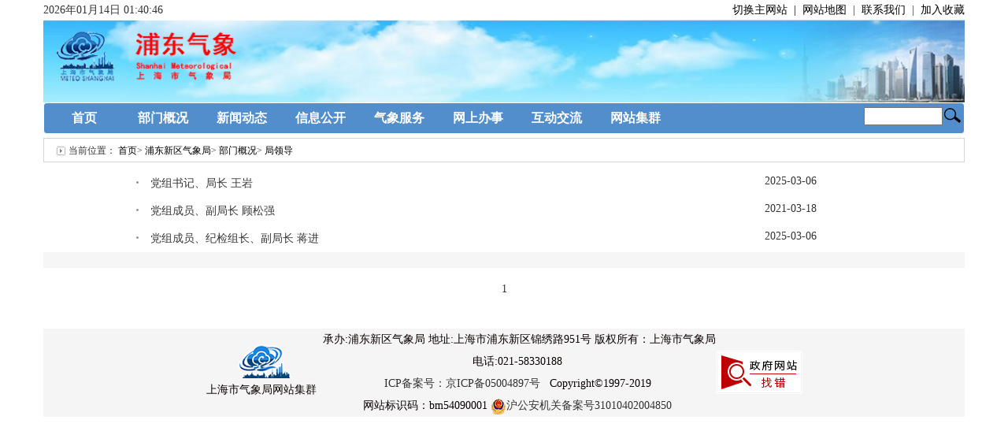

--- FILE ---
content_type: text/html
request_url: http://sh.cma.gov.cn/pd/bmgk/bmgkjld/
body_size: 6178
content:
<!DOCTYPE html>
<html>
<head>
    <meta http-equiv="Content-Type" content="text/html; charset=utf-8" />
    <meta charset="utf-8" />

    <meta name="siteName" content="浦东新区气象局" />
    <meta name="SiteDomain" content="sh.cma.gov.cn/pd" />
    <meta name="SiteIDCode" content="bm54090001" />
    <meta name="ColumnName" content="局领导">
    <meta name="ColumnDescription" content="局领导">
    <meta name="ColumnKeywords" content="局领导">
    <meta name="ColumnType" content="局领导 ">

    <meta http-equiv="Content-Type" content="text/html;" />
    <meta http-equiv="X-UA-Compatible" content="IE=edge,Chrome=1" />
    <meta name="viewport" content="initial-scale=1.0, user-scalable=yes" />
    <meta name="viewport" content="width=device-width, initial-scale=1.0, maximum-scale=1, user-scalable=yes">
    <meta http-equiv="X-UA-Compatible" content="IE=edge">
    <!-- Bootstrap -->
    <link href="/favicon.ico" rel="shortcut icon">
    <title>局领导-浦东新区气象局</title>

    <link href="../../..//material/Resources/JsLib/bootstrap/css/bootstrap.css" rel="stylesheet" />
    <link href="../../..//material/Static/css/MobileBsIndex.css" rel="stylesheet" />
    <link href="../../..//material/Static/css/MobilePublic1.css" rel="stylesheet" />

    <link href="../../..//material/Static/css/public.css?20150716" rel="stylesheet" />

    <!--[if lte IE 7]>
    <link href="../../..//material/Static/css/ie.css" rel="stylesheet" />
        <![endif]-->
    <!--[if lte IE 6]>
    <link href="../../..//material/Static/IE/bsie-master/bootstrap/css/bootstrap-ie6.css?1" rel="stylesheet" />

        <![endif]-->
    <!--[if lte IE 7]>

    <link href="../../..//material/Static/IE/IE7.css" rel="stylesheet" />
        <link href="../../..//material/Static/IE/bsie-master/bootstrap/css/ie.css" rel="stylesheet" />

                <style>
                        .container,
                .navbar-static-top .container,
                .navbar-fixed-top .container,
                .navbar-fixed-bottom
                 ,.container-fluid  {

                padding:0px !important;

                }
       .sousuo{bottom:140px !important;position:static !important}
                </style>


            <![endif]-->
    <!--[if lte IE 8]>

                <style>
                        .container,
                .navbar-static-top .container,
                .navbar-fixed-top .container,
                .navbar-fixed-bottom
                 ,.container-fluid  {

                padding:0px !important;

                }

                </style>


            <![endif]-->

    <link href="../../..//material/Static/IE/bsie-master/bootstrap/css/non-responsive.min.css" rel="stylesheet" media="screen" />

    <!--[if lt IE 9]>

    <link href="/Static/css/ie8css.css?20150628" rel="stylesheet" />
                     <![endif]-->
    <!-- HTML5 Shim and Respond.js IE8 support of HTML5 elements and media queries -->
    <!-- WARNING: Respond.js doesn't work if you view the page via file:// -->
    <!--[if lt IE 9]>
        <script src="../../..//material/Static/js/html5shiv.min.js"></script>
        <script src="../../..//material/Static/js/respond.min.js"></script>
        <![endif]-->
    <!--[if lt IE 9]>
    <script>
    (function(){
        var tags = ['header','footer','figure','figcaption','details','summary','hgroup','nav','aside','article','section','mark','abbr','meter','output','progress','time','video','audio','canvas','dialog'];
        for(var i=tags.length - 1;i>-1;i--){ document.createElement(tags[i]);}
    })();
    </script>
    <![endif]-->

    <script type="text/javascript">

    </script>
    <style>

        .navbar .nav > li .dropdown-menu {
            margin: 0;
        }

        .navbar .nav > li:hover .dropdown-menu {
            display: block;
        }
        /* 禁用响应式布局：重新设置container的宽度。如果没有后面三行的代码，在IE6环境下navbar-top会显示为940px宽度 */

    </style>
</head>
<body>
    <div class="container">

        <div class="top_title title_ie7" style="font-family:宋体; background-color:#FFF">
    <span id="span_DT" class="span_DT_IE7"></span><span style="display:block;float:right;" class="top_titleie7">
        <a href="../../../" target="_blank">切换主网站 &nbsp;|&nbsp;</a>
        <a href="../../home/wzdt/">网站地图</a>
        &nbsp;|&nbsp;<a href="../../home/lxwm/">
            联系我们
        </a>&nbsp;|&nbsp;<a href="javascript:addfavorite()">
            加入收藏
        </a>
    </span>
</div>
<div class="col_lg_imgs1">
    <div style="width:100%" class="col_lg_imgs ">

        <img src="../../..//material/Static/images/qx/pd.jpg" style="width:100%;" />
    </div>
</div>
<div class="xs-top-img1" style="display:none;">
    <div style="width:100%;display:none;" class="xs-top-img ">

        <img src="../../..//material/Static/images/qx/xppd.png" />
    </div>
</div>
<nav class="navbar navbar-default ">
    <div class="container-fluid  top_title_padding" style="height:40px;">
        <div class="navbar-header">
            <button type="button" class="navbar-toggle collapsed" data-toggle="collapse" data-target="#navbar" aria-expanded="false" aria-controls="navbar">
                <span class="sr-only">Toggle navigation</span>
                <span class="icon-bar"></span>
                <span class="icon-bar"></span>
                <span class="icon-bar"></span>
            </button>

        </div>
        <div class="navbar" style="height:40px;">
            <div id="navbar" class="collapse navbar-collapse navbar-inner">
                <ul class="nav navbar-nav top_title_nv  nav nav-tabs nav-width ">

                    <li class="navbar_li top_title_number0">
                        <a href="../../../pd">
                            <nobr>首页</nobr>
                        </a>
                    </li>
                    
                        <li class="navbar_li top_title_number1">
                            <a href="../#menu1">
                                <nobr>部门概况</nobr>
                            </a>
                        </li>
                    
                        <li class="navbar_li top_title_number2">
                            <a href="../../xwdt/#menu2">
                                <nobr>新闻动态</nobr>
                            </a>
                        </li>
                    
                        <li class="navbar_li top_title_number3">
                            <a href="../../xxgk/#menu3">
                                <nobr>信息公开</nobr>
                            </a>
                        </li>
                    
                        <li class="navbar_li top_title_number4">
                            <a href="../../tqyb/#menu4">
                                <nobr>气象服务</nobr>
                            </a>
                        </li>
                    
                        <li class="navbar_li top_title_number5">
                            <a href="../../xzsp/#menu5">
                                <nobr>网上办事</nobr>
                            </a>
                        </li>
                    
                        <li class="navbar_li top_title_number6">
                            <a href="../../hdjl/#menu6">
                                <nobr>互动交流</nobr>
                            </a>
                        </li>
                    
                    <li class="navbar_li top_title_number10"><a href="../../..//sh#menu10"><nobr>网站集群</nobr></a></li>
                    <li class="sousuo ie7_sousuo ie7_show">
                        <input id="key" name="key" type="text" style="font-size:12px;" />
                        <input type="button" id="btnsousuo" value="" class="SearchBt sousuo_input sousuo_input_ie7" style="background-color:#528ECC !important" />
                    </li>

                </ul>

            </div>
        </div>
        <!--/.nav-collapse -->


    </div><!--/.container-fluid -->


    <div class="tab-content mousemove_title">

        <div class="tab-pane" id="shouye" style="width:100%;">

        </div>

        
            <div class="tab-pane menu_li_div category_tbl_3 category_tbl_ie7" id="menu1"
                 style="width:100%; float:left;">
                <ul class="menu_li menu_num_qx1 shname_top menu_li_ie7">
                    
                        <li><a href="./">局领导</a></li>
                    
                        <li><a href="../bmgkbmgk/">单位介绍</a></li>
                    
                        <li><a href="../jgsz/">机构设置</a></li>
                    
                </ul>
            </div>
        
            <div class="tab-pane menu_li_div category_tbl_3 category_tbl_ie7" id="menu2"
                 style="width:100%; float:left;">
                <ul class="menu_li menu_num_qx2 shname_top menu_li_ie7">
                    
                        <li><a href="../../xwdt/xwdtz1/">新闻动态</a></li>
                    
                </ul>
            </div>
        
            <div class="tab-pane menu_li_div category_tbl_3 category_tbl_ie7" id="menu3"
                 style="width:100%; float:left;">
                <ul class="menu_li menu_num_qx3 shname_top menu_li_ie7">
                    
                        <li><a href="../../xxgk/tzgg/">通知公告</a></li>
                    
                        <li><a href="../../xxgk/ldjs/">领导介绍</a></li>
                    
                        <li><a href="../../xxgk/jgzn/">机构职能</a></li>
                    
                        <li><a href="../../xxgk/zzjg/">组织架构</a></li>
                    
                        <li><a href="../../xxgk/rsrm/">人事信息</a></li>
                    
                </ul>
            </div>
        
            <div class="tab-pane menu_li_div category_tbl_3 category_tbl_ie7" id="menu4"
                 style="width:100%; float:left;">
                <ul class="menu_li menu_num_qx4 shname_top menu_li_ie7">
                    
                        <li><a href="../../tqyb/zhyj/">灾害天气预警</a></li>
                    
                        <li><a href="../../tqyb/kqzlyb/">空气质量预报</a></li>
                    
                        <li><a href="../../tqyb/wrtqyb/">今明预报</a></li>
                    
                        <li><a href="../../tqyb/wxyt/">卫星云图</a></li>
                    
                        <li><a href="../../tqyb/ldhbt/">雷达回波图</a></li>
                    
                        <li><a href="../../tqyb/shzsyb/">生活指数预报</a></li>
                    
                </ul>
            </div>
        
            <div class="tab-pane menu_li_div category_tbl_3 category_tbl_ie7" id="menu5"
                 style="width:100%; float:left;">
                <ul class="menu_li menu_num_qx5 shname_top menu_li_ie7">
                    
                        <li><a href="../../xzsp/bszn/">办事指南</a></li>
                    
                        <li><a href="../../xzsp/bgxz/">表格下载</a></li>
                    
                        <li><a href="../../xzsp/zcfg/">政策法规</a></li>
                    
                </ul>
            </div>
        
            <div class="tab-pane menu_li_div category_tbl_3 category_tbl_ie7" id="menu6"
                 style="width:100%; float:left;">
                <ul class="menu_li menu_num_qx6 shname_top menu_li_ie7">
                    
                        <li><a href="http://sh.cma.gov.cn/personalCenter/?siteid=109#/personalctr/mymailbox/addmail">局长信箱</a></li>
                    
                        <li><a href="http://sh.cma.gov.cn/personalCenter/?siteid=109#/personalctr/mymailbox/addmail">信访信箱</a></li>
                    
                        <li><a href="../../hdjl/lxhf/">来信回复</a></li>
                    
                </ul>
            </div>
        
        <div class="tab-pane menu_li_div category_tbl_3 category_tbl_ie7" id="menu10"
             style="width:100%; float:left;">
            <ul class="menu_li menu_num_qx10 shname_top menu_li_ie7">
                <li><a href="../../../sh" target="_blank">上海气象</a></li>
<li><a href="../../../bs" target="_blank">宝山气象</a></li>
<li><a href="../../../mh" target="_blank">闵行气象</a></li>
<li><a href="../../../jd" target="_blank">嘉定气象</a></li>
<li><a href="../../../js" target="_blank">金山气象</a></li>
<li><a href="../../../sj" target="_blank">松江气象</a></li>
<li><a href="../../../qp" target="_blank">青浦气象</a></li>
<li><a href="../../../fx" target="_blank">奉贤气象</a></li>
<li><a href="../../../cm" target="_blank">崇明气象</a></li>

            </ul>

        </div>
    </div>
</nav>

        <div class="container-fluid">




            <div class="row news_nav ie7_nav">
                <div class="col-md-12 top_nav ie7_top">
                    <img src="../../..//material/Static/WeatherService/images/cur.gif" /> 当前位置：
                    <a href="../../../" title="首页" class="CurrChnlCls">首页</a>&gt;&nbsp;<a href="../../" title="浦东新区气象局" class="CurrChnlCls">浦东新区气象局</a>&gt;&nbsp;<a href="../" title="部门概况" class="CurrChnlCls">部门概况</a>&gt;&nbsp;<a href="./" title="局领导" class="CurrChnlCls">局领导</a>
                </div>
            </div>


            <div class="row con ie7_12">
                 <!--order="docreltime desc"-->
                    
                        <div class="col-xs-12">
                            <div class="row row_list_phone">
                                <div class="col-xs-1 con_first">
                                </div>
                                <div class="col-xs-8 con_img">
                                    <a href="
                                        ./201904/t20190404_295988.html">
                                        <img src="../../..//material/Static/WeatherNewsList/images/dian.png" />
                                        党组书记、局长 王岩
                                    </a>
                                </div>
                                <div class="col-xs-2 con_date">
                                    2025-03-06
                                </div>
                                <div class="col-xs-1 con_date"></div>
                            </div>
                        </div>
                    
                        <div class="col-xs-12">
                            <div class="row row_list_phone">
                                <div class="col-xs-1 con_first">
                                </div>
                                <div class="col-xs-8 con_img">
                                    <a href="
                                        ./202103/t20210318_2983876.html">
                                        <img src="../../..//material/Static/WeatherNewsList/images/dian.png" />
                                        党组成员、副局长 顾松强
                                    </a>
                                </div>
                                <div class="col-xs-2 con_date">
                                    2021-03-18
                                </div>
                                <div class="col-xs-1 con_date"></div>
                            </div>
                        </div>
                    
                        <div class="col-xs-12">
                            <div class="row row_list_phone">
                                <div class="col-xs-1 con_first">
                                </div>
                                <div class="col-xs-8 con_img">
                                    <a href="
                                        ./201904/t20190404_295991.html">
                                        <img src="../../..//material/Static/WeatherNewsList/images/dian.png" />
                                        党组成员、纪检组长、副局长 蒋进
                                    </a>
                                </div>
                                <div class="col-xs-2 con_date">
                                    2025-03-06
                                </div>
                                <div class="col-xs-1 con_date"></div>
                            </div>
                        </div>
                    
                    <div class="col-xs-12 con_backg"></div>
                
                <!--<div class="col-xs-12">
                    <div class="row row_list_phone">
                        <div class="col-xs-1 con_first">
                        </div>
                        <div class="col-xs-8 con_img">
                            <a href="/jd/bmgk/bmgkbmgk/infodetail/e193dd7e-f352-410d-96ba-2ce5bc4cc6dc.html"><img src="../../..//material/Static/WeatherNewsList/images/dian.png" /> 嘉定区气象局</a>

                        </div>
                        <div class="col-xs-2 con_date">
                            2015-06-18
                        </div>
                        <div class="col-xs-1 con_date"></div>
                    </div>
                </div>-->
            </div>
            <div class="row footer ie7_pdd">
                <div class="pageclass">
                    <span id='pagenav_0' >1</span>
                    <!-- 共<b>&nbsp;2784</b>&nbsp;篇文章&nbsp;&nbsp;&nbsp;&nbsp;首页&nbsp;&nbsp;上一页&nbsp;&nbsp;<a
                href="/sh/qxxw/qxyw/infolist/2.html">下一页</a>&nbsp;<a
                href="/sh/qxxw/qxyw/infolist/140.html">尾页</a>&nbsp;页次：<strong>
                <font color=red>1</font>/140
            </strong>页 &nbsp;20&nbsp;篇文章/页&nbsp;&nbsp;转到：<select name='page' size='1'
                onchange="javascript:LocationHref('/sh/qxxw/qxyw/infolist/'+this.options[this.selectedIndex].value+'.html')">
                <script type='text/javascript'>
                    LoadPageOption();

                    function LoadPageOption() {
                        var select = '';
                        for (var i = 1; i <= 140; i++) {
                            if (i == 1) {
                                select = ' selected';
                            } else {
                                select = '';
                            }
                            document.write("<option value='" + i + "' " + select + ">第" + i + "页</option>");
                        }
                    }
                </script>
            </select>
        </div><a id='locationhref' href='' style='display:none'>reload</a>
        <script type='text/javascript'>
            function LocationHref(url) {
                try {
                    document.getElementById('locationhref').setAttribute('href', url);
                    locationhref.click();
                } catch (e) {
                    location.href = url;
                }
            }
        </script> -->

                </div>

                <!--<div class="pageclass">
                    共<b>&nbsp;1</b>&nbsp;篇文章&nbsp;&nbsp;&nbsp;&nbsp;首页&nbsp;&nbsp;上一页&nbsp;&nbsp;下一页 &nbsp;尾页&nbsp;页次：<strong><font color=red>1</font>/1</strong>页 &nbsp;20&nbsp;篇文章/页&nbsp;&nbsp;转到：<select name='page' size='1' onchange="javascript:LocationHref('/jd/bmgk/bmgkbmgk/infolist/'+this.options[this.selectedIndex].value+'.html')">
                        <script type='text/javascript'>
                            LoadPageOption();
                            function LoadPageOption() {
                                var select = '';
                                for (var i = 1; i <= 1; i++) {
                                    if (i == 1) { select = ' selected'; } else { select = ''; }
                                    document.write("<option value='" + i + "' " + select + ">第" + i + "页</option>");
                                }
                            }
                        </script>
                    </select>
                </div>
                
                
                <a id='locationhref' href='' style='display:none'>reload</a>
                <script type='text/javascript'>
                    function LocationHref(url) {
                        try {
                            document.getElementById('locationhref').setAttribute('href', url);
                            locationhref.click();
                        } catch (e) { location.href = url; }
                    }
                </script>-->

            </div>
        
        
        </div>

    <div style="display:none"></div>
<div class="foot" style="width:100%; background-color:#F5F5F5;min-height:106px; font-family:'微软雅黑';color:#0b0202;">
    <div style=" text-align:center; display:none;" class="Switching"><span class="Moblie_Click">手机版</span><span>&nbsp;|&nbsp;</span><span class="PC_Click">电脑版</span></div>
    <div style="margin:0px auto;" class="foot_title">
        <table style="text-align:center;margin:0px auto;">
            <tr>

                <td> <img src="../../..//material/Static/images/logo.png" /><br /><span>上海市气象局网站集群&nbsp;&nbsp;</span></td>
                <td>
                    承办:浦东新区气象局&nbsp;地址:上海市浦东新区锦绣路951号&nbsp;版权所有：上海市气象局<br />
                    电话:021-58330188&nbsp;<br />
                   <a href="https://beian.miit.gov.cn/" target="_blank" style="color: #333"> ICP备案号：京ICP备05004897号</a>&nbsp;&nbsp;&nbsp;Copyright&copy;1997-2019&nbsp;<br />
                    网站标识码：bm54090001&nbsp;<a href="http://www.beian.gov.cn/portal/registerSystemInfo?recordcode=31010402004850" target="_blank" style="color: #333"><img src="../../../images/batb.png" />沪公安机关备案号31010402004850</a>&nbsp;
                </td>
                <td>
                    <script type="text/javascript">
                        document.write(unescape("%3Cspan id='_ideConac' %3E%3C/span%3E%3Cscript src='http://dcs.conac.cn/js/02/000/0000/40430523/CA020000000404305230002.js' type='text/javascript'%3E%3C/script%3E"));
                    </script>
                    <div>
                        <script id="_jiucuo_" sitecode="bm54090001" src="https://zfwzgl.www.gov.cn/exposure/jiucuo.js"></script>
                    </div>
                </td>
            </tr>
        </table>
    </div>
</div>
<!--弹出窗体-->
<script src="../../..//material/Resources/JsLib/jquery.min.js"></script>
<script src="../../..//material/Resources/JsLib/bootstrap/js/bootstrap.min.js"></script>
<script src="../../..//material/Static/js/Top.js?20150716"></script>
<script src="../../..//material/Resources/JsLib/jquery.cookie.js"></script>
<script src="../../..//material/Resources/JsLib/jquery.xdomainrequest.min.js"></script>

<script type="text/javascript">
    jQuery(function () {
        jQuery("#btnsousuo").click(function () {
            var word = jQuery("#key").val();
            if (word == "") {
                alert("请输入关键字...");
            } else {
                window.location.href = encodeURI("http://sh.cma.gov.cn/site/shqxj/search.html?siteId=25&pageSize=20&searchWord=" + word);
            }
        });
    });
</script>

<script type="text/javascript">
    var _hmt = _hmt || [];
    (function () {
        var hm = document.createElement("script");
        hm.src = "https://hm.baidu.com/hm.js?bb320d485e68a1a1a38715ec741e0e09";
        var s = document.getElementsByTagName("script")[0];
        s.parentNode.insertBefore(hm, s);
    })();
</script>
    <link href="../../..//material/Static/WeatherNewsList/css/WeatherNewsList.css" rel="stylesheet" />
</body>
</html>

--- FILE ---
content_type: text/css
request_url: http://sh.cma.gov.cn//material/Static/css/MobileBsIndex.css
body_size: 279
content:

@media (min-width: 768px) {

    .menu_num_qx10 {
        margin-left: 200px !important;
    }

    .menu_num_qx9 {
        margin-left: 600px !important;
    }

    .menu_num_qx8 {
        margin-left: 200px !important;
    }

    .menu_num_qx7 {
        margin-left: 383px !important;
    }

    .menu_num_qx6 {
        margin-left: 300px !important;
    }
    
    .menu_num_qx5 {
        margin-left: 310px !important;
    }

    .menu_num_qx4 {
        margin-left: 150px !important;
    }

    .menu_num_qx3 {
        margin-left: 170px !important;
    }

    .menu_num_qx2 {
        margin-left: 180px !important;
    }
}
@media (min-width: 1170px) {
          
    .menu_num_qx5 {
        margin-left: 376px !important;
    }

    .menu_num_qx6 {
        margin-left: 366px !important;
    }

    .menu_num_qx7 {
        margin-left: 467px !important;
    }

    .menu_num_qx8 {
        margin-left: 359px !important;
    }

    .menu_num_qx9 {
        margin-left: 700px !important;
    }

    .menu_num_qx10 {
        margin-left: 374px !important;
    }
}

--- FILE ---
content_type: text/css
request_url: http://sh.cma.gov.cn//material/Static/css/MobilePublic1.css
body_size: 1108
content:
 @media (min-width: 283px) {
        body{width:99% !important;min-width:99% !important;}
      .container{width:100%;min-width:100% !important}
    .sousuo {
        width: 68%;
        top: 9px;
        position: absolute;
        left:0px;
               font-weight:inherit;
        text-align: center;
   
     color:#000;
     margin-top:-12px;
     margin-bottom:20px !important;
   
    }

   .md-top-img{display:none;}
    .container{width:100%;min-width:100% !important}
       .top_title_nv li {
    font-size: 16px !important;
    font-family: "微软雅黑" !important; 
    font-weight: bold !important;
        cursor:pointer;
}
      
       .row-margin1{margin-right:-1px}
       .navbar-nav > li > a{padding:3px !important}

       .xs-top-img{display:inherit  !important;}
       .top_title{padding-bottom:13px}
       .xs-top-img img{ margin-top:13px;}
       .menu_li_div{position:inherit !important;margin-top:inherit !important;height:61px !important;padding:0px !important}
       .top_title_nv li{font-size:14px !important; font-weight:normal !important}
       #fiveday ul li span{line-height:15px;}
}


@media (min-width: 500px) {
        .sousuo {

     display:inherit !important
    
    }
           .top_title_nv li{font-size:16px !important; font-weight:bold !important}
     .menu_li_div{position:absolute !important;margin-top:-7px !important;height:42px !important; padding:10px !important}
       
         .top_title{padding-bottom:0px}

    
           .navbar-nav > li > a{padding:15px !important}
    body{width:99% !important;min-width:99% !important;}
      .container{width:100%;min-width:100% !important}
         .menu_num10{margin-left:200px;}
      .menu_num7{margin-left:383px;}
    .menu_num9{margin-left:600px;}
    .menu_num8 { margin-left:476px;   }
    .menu_num6{margin-left:293px;}
    .menu_num5{margin-left:-11px}
    .menu_num4{margin-left:-8px;}
    .menu_num3{margin-left:65px;}
    .nav-tabs > li > a{margin-right:0px; padding:8px 12px !important;text-align:center; width:79px;}
    #key{margin-right:-15px; width:69px;}
    .top_title_padding{ padding-left:0px; padding-right:0px;}
    .foot_title {
        width: 100% !important;
        line-height: 28px !important;
    }
}
@media (min-width: 700px) {
    body{width:1170px !important
   }
        .sousuo {
        text-align: center;
        margin-top: -2px;
        margin-left: inherit;
        float: right !important;
        width: 130px !important;
        color:#000;
        right: 10px;
               font-weight:inherit;
    }
      .md-top-img{display:inherit;}
     .xs-top-img{display:none}
    .container{width:100%}
       .top_title_nv li {
    font-size: 16px !important;
    font-family: "微软雅黑" !important;
    font-weight: bold !important;
        cursor:pointer;
}

    .col-md-1, .col-md-2, .col-md-3, .col-md-4, .col-md-5, .col-md-6, .col-md-7, .col-md-8, .col-md-9, .col-md-10, .col-md-11, .col-md-12 {
    float: left;
  }
  .col-md-12 {
    width: 100%;
  }
  .col-md-11 {
    width: 91.66666667%;
  }
  .col-md-10 {
    width: 83.33333333%;
  }
  .col-md-9 {
    width: 75%;
  }
  .col-md-8 {
    width: 66.66666667%;
  }
  .col-md-7 {
    width: 58.33333333%;
  }
  .col-md-6 {
    width: 50%;
  }
  .col-md-5 {
    width: 41.66666667%;
  }
  .col-md-4 {
    width: 33.33333333%;
  }
  .col-md-3 {
    width: 25%;
  }
  .col-md-2 {
    width: 16.66666667%;
  }
  .col-md-1 {
    width: 8.33333333%;
  }
      .container{width:1170px!important;min-width:1000px !important}
}

--- FILE ---
content_type: text/css
request_url: http://sh.cma.gov.cn//material/Static/css/public.css?20150716
body_size: 1709
content:
/*#navbar ul {
 width:96%;
 border:1px solid red;
}
#navbar ul li {
    border:1px solid red;
    width:11%;
 
}*/
 .col-ie8alert{padding-right:0px;padding-left:0px;}
 .aqi-ietitle{ padding-left:0px}

a {
    color: #000000;
}

    a:hover {
        color: #1261ad !important;
        text-decoration: none;
        cursor: pointer;
    }

    a:active {
        color: purple;
        text-decoration: none;
    }

    a:focus {
        color: purple;
        text-decoration: none;
    }
.menu_li_div{
        padding: 10px 10px 10px 10px;
    background-color: #fff;
    border:1px solid #ccc;
    border-top:0px;
    left: 0px;
    margin-top: -7px;
    width: 100%;
    height:42px;
    position: absolute;
    z-index: 9999;
}
.menu_li {
    padding: 10px 10px 10px 10px;

    left: 0px;
    margin-top: -7px;
    /*width: 100%;*/
    position: absolute;
    z-index: 9999;
}

    .menu_li li {
        line-height: 20px;
        cursor:pointer;
        color: #ffffff !important;
        margin-left: 25px;
        text-align: center;
    }

        .menu_li li a {
            color: #000000 !important;
        }

.navbar-brand {
    width: 67px !important;
    font-size: 15px;
    line-height: 25px !important;
}

.top_title {
    font-size: 14px;
    line-height: 25px;
}

.navbar-default {
    color: #ffffff !important;
    background-color: #528ECC !important;
    border-color: #ffffff !important;
   font-family:"微软雅黑";

}
    .sousuo_input{ background: url('../../Static/images/sousuo.png') no-repeat top center; background-color:none; float:right;border:0px; width:26px;}


@media (min-width: 1170px) {
      body{width:1170px !important;min-width:1000px !important;
   }
     .menu_num10{margin-left:374px;}
        .menu_num6{margin-left:466px;}
        .menu_num7{margin-left:600px;}
     .menu_num8 { margin-left:600px;   }
     .menu_num9{margin-left:700px;}
      .nav-tabs > li > a{margin-right:0px; padding:8px 18px !important;width:100px; }
         #key{margin-right:0px; width:100px;}
    .navbar-default {
      width:100%;
    }
    .sousuo {
        width: 130px !important;
        top: 5px;
        position: absolute;
        text-align:right;
        float:right;
        right:0px;
        color:#000;
        font-weight:inherit;
        left:inherit;
      
    }

    .foot_title {
        width: 1170px !important;
        line-height: 28px !important;
    }
     .container{width:1170px!important;min-width:1000px !important}
    .navbar-default {
        height: 40px;
    }
    .top_title_nv li {
    font-size: 16px !important;
    font-family: "微软雅黑" !important;
    font-weight: bold !important;
    cursor:pointer;
}
     .container{width:1170px;}
    .md-top-img{display:inherit;}
     .xs-top-img{display:none}

}

/*@media (min-width: 562px) {
    .top_title {
        height: 45px !important;
    }


}*/

a:focus {
    outline-style: none;
    -moz-outline-style: none;
}



/*@media (min-width: 461px) {
    .top_title {
        height: 25px !important;
    }
}

@media (min-width: 1002px) {
    #navbar ul {
        width: 96%;
    }

    .navbar_li {
        /*padding-left: 8px;*/
    /*}
}*/





.navbar-collapse {
    overflow: hidden;
}

.navbar-default .navbar-brand {
    color: #ffffff !important;
}

.navbar-default .navbar-nav > li > a {
    color: #ffffff !important;
}

    .navbar-default .navbar-nav > li > a:hover,
    .navbar-default .navbar-nav > li > a:focus {
        color: #ffffff !important;
        background-color: #4B88C1 !important;
    }
.xs-top-img {background: url('../images/bann.png') no-repeat center center;
             width:100%; height:69px; margin-top:13px;
}

.navbar-default .navbar-toggle {
    border-color: #ffffff !important;
}

    .navbar-default .navbar-toggle:hover,
    .navbar-default .navbar-toggle:focus {
        background-color: #4B88C1 !important;
    }

    .navbar-default .navbar-toggle .icon-bar {
        background-color: #ffffff !important;
    }

.container {
    padding-right: inherit !important;
    padding-left: inherit !important;
}

.navbar {
    margin-bottom: 5px !important;
    min-height: initial !important;
}

.dropdown-menu {
    width: inherit !important;
}

.navbar-default .navbar-nav > .active > a, .navbar-default .navbar-nav > .active > a:hover, .navbar-default .navbar-nav > .active > a:focus {
    background-color: #5199DE !important;
}

.top_title_nv > li > a {
    border: 0px !important;
    cursor: pointer;
}

.bg_nva {
    background-color: #528ECC !important;
}

.mousemove_title {
    padding: 0px;
}

.nav-tabs {
    border: 0px;
}

.navbar-collapse {
    padding: 0px;
}

ul, li {
    display: inline-block;
    list-style: outside none none;
}


.nav-width{width:100%;}
pre{
    white-space: pre-wrap;      
white-space: -moz-pre-wrap; 
white-space: -pre-wrap;     
white-space: -o-pre-wrap;   
word-wrap: break-word;  
background:none;
border:0px;
font-family:"宋体";   

}

.row_nomarginnews {
margin:0px ;
}
.col_nopaddingnews{padding:0px;}


--- FILE ---
content_type: text/css
request_url: http://sh.cma.gov.cn//material/Static/IE/bsie-master/bootstrap/css/non-responsive.min.css
body_size: 904
content:
/*bootstrap 3.3.0 去除响应式*/
body,.navbar-fixed-top,.navbar-fixed-bottom{min-width:1000px}.lead{font-size:16px}.page-header{margin-bottom:30px}.page-header .lead{margin-bottom:10px}.container{min-width:1000px;max-width:none!important}.container .navbar-header,.container .navbar-collapse{margin-right:0;margin-left:0}.navbar-header{float:left}.navbar-collapse{display:block!important;height:auto!important;padding-bottom:0;overflow:visible!important;visibility:visible!important}.navbar-toggle{display:none}.navbar-collapse{border-top:0}.navbar-brand{margin-left:-15px}.navbar-nav{float:left;margin:0}.navbar-nav>li{float:left}.navbar-nav>li>a{padding:15px}.navbar-nav.navbar-right{float:right}.navbar .navbar-nav .open .dropdown-menu{position:absolute;float:left;background-color:#fff;border:1px solid #ccc;border:1px solid rgba(0,0,0,.15);border-width:0 1px 1px;border-radius:0 0 4px 4px;-webkit-box-shadow:0 6px 12px rgba(0,0,0,.175);box-shadow:0 6px 12px rgba(0,0,0,.175)}.navbar-default .navbar-nav .open .dropdown-menu>li>a{color:#333}.navbar .navbar-nav .open .dropdown-menu>li>a:hover,.navbar .navbar-nav .open .dropdown-menu>li>a:focus,.navbar .navbar-nav .open .dropdown-menu>.active>a,.navbar .navbar-nav .open .dropdown-menu>.active>a:hover,.navbar .navbar-nav .open .dropdown-menu>.active>a:focus{color:#fff!important;background-color:#428bca!important}.navbar .navbar-nav .open .dropdown-menu>.disabled>a,.navbar .navbar-nav .open .dropdown-menu>.disabled>a:hover,.navbar .navbar-nav .open .dropdown-menu>.disabled>a:focus{color:#999!important;background-color:transparent!important}.navbar-form{float:left;width:auto;padding-top:0;padding-bottom:0;margin-right:0;margin-left:0;border:0;-webkit-box-shadow:none;box-shadow:none}.navbar-form .form-group{display:inline-block;margin-bottom:0;vertical-align:middle}.navbar-form .form-control{display:inline-block;width:auto;vertical-align:middle}.navbar-form .form-control-static{display:inline-block}.navbar-form .input-group{display:inline-table;vertical-align:middle}.navbar-form .input-group .input-group-addon,.navbar-form .input-group .input-group-btn,.navbar-form .input-group .form-control{width:auto}.navbar-form .input-group>.form-control{width:100%}.navbar-form .control-label{margin-bottom:0;vertical-align:middle}.navbar-form .radio,.navbar-form .checkbox{display:inline-block;margin-top:0;margin-bottom:0;vertical-align:middle}.navbar-form .radio label,.navbar-form .checkbox label{padding-left:0}.navbar-form .radio input[type="radio"],.navbar-form .checkbox input[type="checkbox"]{position:relative;margin-left:0}.navbar-form .has-feedback .form-control-feedback{top:0}

--- FILE ---
content_type: text/css
request_url: http://sh.cma.gov.cn//material/Static/WeatherNewsList/css/WeatherNewsList.css
body_size: 668
content:
body {
    padding:0;
    margin:0px auto;
    font-family:"宋体"!important;
}

ul, li {
  
}

.top_nav {
    height: 31px;
    line-height: 31px;
    border: 1px solid #d5d5d5;
    padding-left: 15px;
    font-size:12px;
}
li {
    list-style:none;
}

    .top_nav a {
        font-size:12px;
        color:black;
    }

    .top_nav img {
        margin-bottom:3px;
    }

    .news_nav {
        margin-bottom: 9px;
    }

.con {
    margin-bottom:10px;
}


.con_img {
    padding-left:20px;
    line-height:20px;
}

    .con_img img {
         margin-top:-5px; 
         margin-right:10px;
    }

.con_date {
    padding-left:0px;
     padding-right:0px;
     text-align:left;
     line-height:30px;
}

.con_line {
     background-color:#f6f6f6;
     height:20px;
     padding-right:0px;
}
.con_last {
    margin-bottom:80px;
}

.footer {
     text-align:center;
     margin-bottom:40px;
}
.news_nav a {
    color:black;
}

    .con a,.footer a{
        color:#393939;
    }

        a:hover {
            cursor:pointer;
        }

.con_backg {
     background-color:#f6f6f6;
     height:20px;
     width:100%;
     margin-bottom:7px;
}


@media (min-width: 283px) {
    .con_first {
        display:none;
    }
    .con_date {
        display:none;
    }
    .con_img { 
        width:100%;
        line-height:35px;
    }
    .row_list_phone div{overflow:hidden}
}

@media (min-width: 751px) {
    .con_first {
        width:97px;
        display:block;
    }
    .con_date {
        display:block;
    }
    .con_img {
        width:70%;
    }
}

--- FILE ---
content_type: application/javascript
request_url: http://sh.cma.gov.cn//material/Static/js/Top.js?20150716
body_size: 1905
content:
var w = (window.innerWidth || (window.document.documentElement.clientWidth
           || window.document.body.clientWidth || document.body.offsetWidth));
var strid = new Array();
jQuery(function () {

    if (w < 500) {
  
        jQuery(".xs-top-img1 ").attr("style", "display:inherit")
        jQuery(".col_lg_imgs1").hide();
        jQuery(".sousuo").hide();
       
    }
    else {
       
        jQuery(".col_lg_imgs1").show()
        jQuery(".xs-top-img1 ").hide();

    }
    if (w <= 640) {
        
        jQuery(".js_title div a").each(function () {
            var str = jQuery(this).attr("href");
            if (str) {
                str = str.split('#');
                jQuery(this).attr("href", "javascript:changeTabPanel('qxyw','" + str[1] + "')");
                strid.push(str[1]);
            }
        })
        jQuery(".qxfw_weatherday_sj div a").each(function () {
            var str = jQuery(this).attr("href");
            str = str.split('#');
            jQuery(this).attr("href", "javascript:changeTabPanel('qxfw_qh','" + str[1] + "')");
            strid.push(str[1])
        })

        jQuery(".wsbs_top div a").each(function () {
            var str = jQuery(this).attr("href");
            str = str.split('#');
            jQuery(this).attr("href", "javascript:changeTabPanel('wsbs_qh','" + str[1] + "')");
            strid.push(str[1])
        })
        jQuery(".qxwh_djgz div a").each(function () {
            var str = jQuery(this).attr("href");
            str = str.split('#');
            jQuery(this).attr("href", "javascript:changeTabPanel('qxwh_qh','" + str[1] + "')");
            strid.push(str[1])
        })
        jQuery(".qxkp_qh div a").each(function () {
            var str = jQuery(this).attr("href");
            str = str.split('#');
            jQuery(this).attr("href", "javascript:changeTabPanel('qxkp_qxsp','" + str[1] + "')");
            strid.push(str[1])
        })
        jQuery(".tqyb_qh div a").each(function () {
            var str = jQuery(this).attr("href");
            str = str.split('#');
            jQuery(this).attr("href", "javascript:changeTabPanel('tqyb_yj','" + str[1] + "')");
            strid.push(str[1])
        })
      
    }

    TimeInfo();   
    jQuery(".wsbsdt a").click(function () {
        alert("该服务暂未开通!")
    })
    //导航浮动
    jQuery(".top_title_nv ul li").hover(function () {
        jQuery(this).addClass("js_title_css").siblings().removeClass('js_title_css');
    });
 
        $('.top_title_nv a').mouseover(function (e) {
            jQuery(".category_tbl_1").hide();
            twohide()
            jQuery(".mousemove_title").mouseover(function () {
                jQuery(".mousemove_title").show()
            })

            jQuery(".mousemove_title").mouseout(function () {
                jQuery(".mousemove_title").hide()
            })
            jQuery(".mousemove_title").show()
            e.preventDefault();//阻止a链接的跳转行为
            $(this).tab('show');//显示当前选中的链接及关联的content
        });
        $('.top_title_nv a').mouseout(function (e) {
            jQuery(".mousemove_title").hide();
            jQuery(".navbar_li").addClass("bg_nva");
        });
    
    jQuery(".menu_num10").html('');
    jQuery(".menu_num10").html(jQuery("#qx").html());
    //if (jQuery(".top_title_number8").text() == "网站集群") {
    //    alert(1)
        jQuery(".menu_num_qx8").html('');
        jQuery(".menu_num_qx8").html(jQuery("#qx").html());
    //}



        if (w <= 640) {
            var sName = "true";
            jQuery(".Switching").show();
            if (jQuery.cookie('AutoLoginUserName') != null) {
            
                jQuery("head").append("<link href='/Static/css/MobilePublic.css' rel='stylesheet' />")
                jQuery("head").append("<link href='/Static/css/Mobile.css' rel='stylesheet' />")
            }
            else {
          
                jQuery("head").append("<link href='/Static/css/MobilePublic1.css' rel='stylesheet' />")
                jQuery("head").append("<link href='/Static/css/Mobile1.css'  rel='stylesheet' />")

            }
     
            jQuery(".PC_Click").click(function () {
            
                jQuery.cookie('AutoLoginUserName', sName);
                location.reload()
                jQuery("head").append("<link href='/Static/css/MobilePublic.css' rel='stylesheet' />")
                jQuery("head").append("<link href='/Static/css/Mobile.css' rel='stylesheet' />")
            })
            jQuery(".Moblie_Click").click(function () {
         
                location.reload()
                jQuery.cookie('AutoLoginUserName', null);
                jQuery("head").append("<link href='/Static/css/MobilePublic1.css' rel='stylesheet' />")
                jQuery("head").append("<link href='/Static/css/Mobile1.css' rel='stylesheet' />")
            })
        
       
        }
      
})

function changeTabPanel(parentClass,divId) {
    jQuery('.' + parentClass + ' .tab-pane').hide();
    jQuery('#' + divId).show();
}
    function twohide(){
        jQuery(".menu_li_div").each(function () {
            var str =jQuery(this).text().replace(/[\r\n]/g, "").replace(/ /g,"");
            if (str=="") {
         
                jQuery(this).hide()
            }
        })
    }

//加入收藏
function addfavorite() {
    var url = window.location.href;
    var tname = document.title
    if (document.all) { window.external.addFavorite(url, tname); } else if (window.sidebar) { alert("请使用Ctrl+D键收藏本页"); }
}
//生成时间
function TimeInfo() {
    var d = new Date();
    var vYear = d.getFullYear()
    var vMon = d.getMonth() + 1
    var vDay = d.getDate()
    var vHour = d.getHours()
    var vMinute = d.getMinutes();
    var vSecond = d.getSeconds();
    s = vYear + '年' + (vMon < 10 ? "0" + vMon : vMon) + '月' + (vDay < 10 ? "0" + vDay : vDay) + '日 ' + (vHour < 10 ? "0" + vHour : vHour) + ':' + (vMinute < 10 ? "0" + vMinute : vMinute) + ':' + (vSecond < 10 ? "0" + vSecond : vSecond);
    jQuery('#span_DT').html(s);
}
window.setInterval("TimeInfo()", 1000);